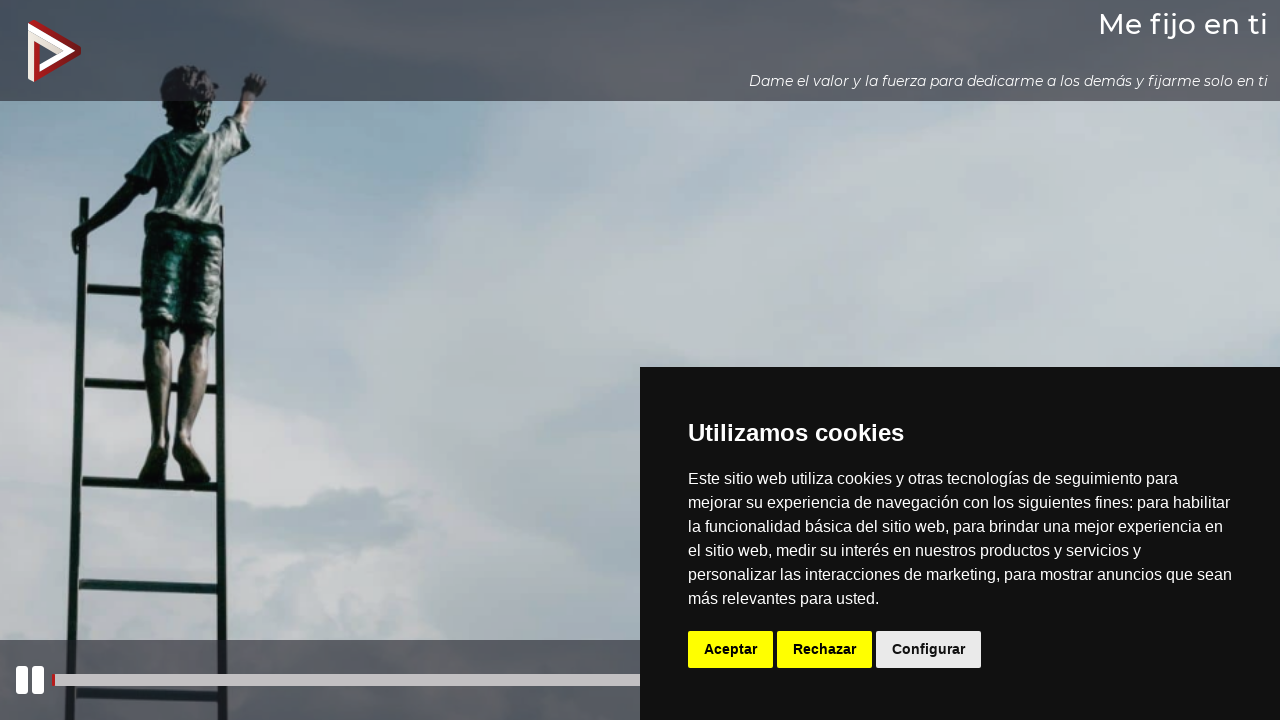

--- FILE ---
content_type: text/html; charset=UTF-8
request_url: https://rezandovoy.org/reproductor/infantil/2023-11-05
body_size: 5841
content:
<!DOCTYPE html>
<html lang="es_ES" dir="ltr">
    <head>
        <meta charset="UTF-8">
        <meta name="viewport" content="width=device-width, initial-scale=1.0">
        <base href="https://rezandovoy.org" />
        <title>Rezandovoy - </title>
        <meta name="description" content="Rezandovoy ofrece diariamente una oración en audio para rezar al hilo de lecturas bíblicas, poemas y textos para la reflexión, imágenes y músicas." />
        <meta name="keywords" content="rezandovoy, oración, rezar, 'rezando voy', 'oración diaria', 'oración en audio', jesuitas, 'rezar andando', 'Compañía de Jesús', plegaria, súplica, mp3, orar, rezando, reproductor, voy, diaria" />
        <meta name="robots" content="index, follow" />
        <meta name="theme-color" content="#B71C1C">
        <meta property="og:type" content="website" />
        <meta property="og:url" content="https://rezandovoy.org/reproductor/infantil/2023-11-05" />
        <meta name="twitter:site" content="@rezandovoy" />
        <meta name="twitter:creator" content="@rezandovoy">
        <meta name="apple-itunes-app" content="app-id=1058565699">
        <meta name="google-play-app" content="app-id=mansoftware.rv">

                    <meta name="twitter:card" content="summary_large_image">
            <meta property="og:title" content="Rezandovoy - Me fijo en ti">
            <meta property="og:image" content="https://rezando.es/public/rezandovoy/images/Infantil01/1-d.jpg?v=255093">
            <meta name="og:description" content="Dame el valor y la fuerza
para dedicarme a los demás
y fijarme solo en ti" />
            <meta property="og:audio" content="https://rezando.es/public/rezandovoy/oraciones/5125/o.mp3" />
            <meta property="og:audio:secure_url" content="https://rezando.es/public/rezandovoy/oraciones/5125/o.mp3" />
            <meta property="og:audio:type" content="audio/mpeg" />
            <!--<meta name="twitter:card" content="player">
            <meta property="og:title" content="">
            <meta property="og:image" content="">
            <meta name="og:description" content="" />
            <meta name="twitter:player" content="">
            <meta name="twitter:player:width" content="400">
            <meta name="twitter:player:height" content="600">-->
        
                    <link rel="stylesheet" href="css/bootstrap.min.css" />
                <link rel="stylesheet" href="css/template.min.css?v=18622" />
        <link rel="stylesheet" href="css/all.min.css" />
        <link rel="stylesheet" href="css/bootstrap-datepicker.css" />
        <link rel="stylesheet" href="css/smart-app-banner.css" />

        <!-- generics -->
        <link rel="icon" href="images/favicon/favicon-32.png" sizes="32x32">
        <link rel="icon" href="images/favicon/favicon-57.png" sizes="57x57">
        <link rel="icon" href="images/favicon/favicon-76.png" sizes="76x76">
        <link rel="icon" href="images/favicon/favicon-96.png" sizes="96x96">
        <link rel="icon" href="images/favicon/favicon-128.png" sizes="128x128">
        <link rel="icon" href="images/favicon/favicon-192.png" sizes="192x192">
        <link rel="icon" href="images/favicon/favicon-228.png" sizes="228x228">

        <!-- Android -->
        <link rel="shortcut icon" sizes="196x196" href="images/favicon/favicon-196.png">

        <!-- iOS -->
        <link rel="apple-touch-icon" href="images/favicon/favicon-120.png" sizes="120x120">
        <link rel="apple-touch-icon" href="images/favicon/favicon-152.png" sizes="152x152">
        <link rel="apple-touch-icon" href="images/favicon/favicon-180.png" sizes="180x180">

        <!-- Windows 8 IE 10-->
        <meta name="msapplication-TileColor" content="">
        <meta name="msapplication-TileImage" content="images/favicon/favicon-144.png">

		<script type="text/javascript" src="https://www.termsfeed.com/public/cookie-consent/4.2.0/cookie-consent.js" charset="UTF-8"></script>
		<script type="text/javascript" charset="UTF-8">
			document.addEventListener('DOMContentLoaded', function () {
			cookieconsent.run({"notice_banner_type":"simple","consent_type":"express","palette":"dark","language":"es","page_load_consent_levels":["strictly-necessary"],"notice_banner_reject_button_hide":false,"preferences_center_close_button_hide":false,"page_refresh_confirmation_buttons":false,"website_privacy_policy_url":"https://www.rezandovoy.org/politica-privacidad.pdf"});
			});
		</script>
        <script src="https://www.gstatic.com/firebasejs/8.5.0/firebase-app.js"></script>
        <script src="https://www.gstatic.com/firebasejs/8.5.0/firebase-analytics.js"></script>
        <script type="text/plain" cookie-consent="strictly-necessary">
            // Your web app's Firebase configuration
            // For Firebase JS SDK v7.20.0 and later, measurementId is optional
            var firebaseConfig = {
                apiKey: "AIzaSyARl0ooTCOMku_zwZ75hnCQIwNHztexytw",
                authDomain: "rezandovoy-a2c45.firebaseapp.com",
                projectId: "rezandovoy-a2c45",
                storageBucket: "rezandovoy-a2c45.appspot.com",
                messagingSenderId: "19332452696",
                appId: "1:19332452696:web:ebc5d9d6f70c9d2a08d52d",
                measurementId: "G-YE0EP7Y7WR"
            };
            // Initialize Firebase
            firebase.initializeApp(firebaseConfig);
            const analytics = firebase.analytics();
        </script>
        <script type="text/javascript" src="js/bootstrap.bundle.min.js"></script>
        <script src="https://ajax.googleapis.com/ajax/libs/jquery/3.6.0/jquery.min.js"></script>
        <script type="text/javascript" src="js/template.js?v=1"></script>
        <script type="text/javascript" src="js/bootstrap-datepicker.js"></script>
        <script type="text/javascript" src="js/smart-app-banner.js"></script>
        <script src="https://www.google.com/recaptcha/api.js"></script>

    </head>
    <body class="d-flex flex-column min-vh-100">
        <script type="text/javascript">
            new SmartBanner({
                daysHidden: 15,   // days to hide banner after close button is clicked (defaults to 15)
                daysReminder: 90, // days to hide banner after "VIEW" button is clicked (defaults to 90)
                appStoreLanguage: 'es_ES', // language code for the App Store (defaults to user's browser language)
                title: 'Rezandovoy',
                author: 'Rezandovoy',
                button: 'Ver',
                store: {
                    ios: 'En la App Store',
                    android: 'En Google Play',
                    windows: 'En Windows store'
                },
                price: {
                    ios: 'Gratis',
                    android: 'Gratis'
                }
                // , theme: '' // put platform type ('ios', 'android', etc.) here to force single theme on all device
                // , icon: '' // full path to icon image if not using website icon image
                // , force: 'ios' // Uncomment for platform emulation
            });
        </script>
        	        <script>
    document.title = "Rezandovoy - Me fijo en ti";
    window.addEventListener('load', (event) => {
        if (analytics) {
            analytics.logEvent('AbreOracion', {
                Tipo: 'Infantil',
                Titulo: 'Me fijo en ti',
                Valor: 5125,
                Origen: 'Web'
            });
        }
        var tooltipTriggerList = [].slice.call(document.querySelectorAll('[data-bs-toggle="tooltip"]'));
        var tooltipList = tooltipTriggerList.map(function (tooltipTriggerEl) {
            return new bootstrap.Tooltip(tooltipTriggerEl)
        });
    });
</script>
<div class="player">
	<style>#CrossFade .img { -webkit-animation: CrossFade 840s infinite; -moz-animation: CrossFade 840s infinite; -ms-animation: CrossFade 840s infinite; -o-animation: CrossFade 840s infinite; animation: CrossFade 840s infinite; }#CrossFade .img:nth-child(8) { -webkit-animation-delay: 0s; animation-delay: 0s; }#CrossFade .img:nth-child(7) { -webkit-animation-delay: 105s; animation-delay: 105s; }#CrossFade .img:nth-child(6) { -webkit-animation-delay: 210s; animation-delay: 210s; }#CrossFade .img:nth-child(5) { -webkit-animation-delay: 315s; animation-delay: 315s; }#CrossFade .img:nth-child(4) { -webkit-animation-delay: 420s; animation-delay: 420s; }#CrossFade .img:nth-child(3) { -webkit-animation-delay: 525s; animation-delay: 525s; }#CrossFade .img:nth-child(2) { -webkit-animation-delay: 630s; animation-delay: 630s; }#CrossFade .img:nth-child(1) { -webkit-animation-delay: 735s; animation-delay: 735s; }
		@-webkit-keyframes CrossFade {
		    0% {opacity: 1; }
		    12% {opacity: 1; -webkit-transform: scale(1) rotate(0); transform: scale(1) rotate(0) }
		    13% {opacity: 0; }
		    99% {opacity: 0; }
		    100% {opacity: 1; }
		}
		@-moz-keyframes CrossFade {
		    0% {opacity: 1; } 
		    12% {opacity: 1; -webkit-transform: scale(1) rotate(0); transform: scale(1) rotate(0) }
		    13% {opacity: 0; }
		    99% {opacity: 0; }
		    100% {opacity: 1; }
		}
		@-ms-keyframes CrossFade {
		    0% {opacity: 1; }
		    12% {opacity: 1; -webkit-transform: scale(1) rotate(0); transform: scale(1) rotate(0) }
		    13% {opacity: 0; }
		    99% {opacity: 0; }
		    100% {opacity: 1; }
		}
		@keyframes CrossFade {
		    0% {opacity: 1; }
		    12% {opacity: 1; -webkit-transform: scale(1) rotate(0); transform: scale(1) rotate(0) }
		    13% {opacity: 0; }
		    99% {opacity: 0; }
		    100% {opacity: 1; }
		}</style><div style="height:100vh; width:100vw; background:#eee; position: fixed; z-index: 0;" class="image-wrap" id="CrossFade"><picture class="img"><source media="(max-width: 600px)" srcset="https://rezando.es/public/rezandovoy/images/Infantil01/1-m.jpg?v=74591"><source media="(max-width: 1920px)" srcset="https://rezando.es/public/rezandovoy/images/Infantil01/1-d.jpg?v=255093"><source media="(min-width: 1921px)" srcset="https://rezando.es/public/rezandovoy/images/Infantil01/1-x.jpg?v=277340"><img src="https://rezando.es/public/rezandovoy/images/Infantil01/1-d.jpg?v=255093"></picture><picture class="img"><source media="(max-width: 600px)" srcset="https://rezando.es/public/rezandovoy/images/Infantil01/2-m.jpg?v=29274"><source media="(max-width: 1920px)" srcset="https://rezando.es/public/rezandovoy/images/Infantil01/2-d.jpg?v=69737"><source media="(min-width: 1921px)" srcset="https://rezando.es/public/rezandovoy/images/Infantil01/2-x.jpg?v=77520"><img src="https://rezando.es/public/rezandovoy/images/Infantil01/2-d.jpg?v=69737"></picture><picture class="img"><source media="(max-width: 600px)" srcset="https://rezando.es/public/rezandovoy/images/Infantil01/3-m.jpg?v=61484"><source media="(max-width: 1920px)" srcset="https://rezando.es/public/rezandovoy/images/Infantil01/3-d.jpg?v=124706"><source media="(min-width: 1921px)" srcset="https://rezando.es/public/rezandovoy/images/Infantil01/3-x.jpg?v=136904"><img src="https://rezando.es/public/rezandovoy/images/Infantil01/3-d.jpg?v=124706"></picture><picture class="img"><source media="(max-width: 600px)" srcset="https://rezando.es/public/rezandovoy/images/Infantil01/4-m.jpg?v=83407"><source media="(max-width: 1920px)" srcset="https://rezando.es/public/rezandovoy/images/Infantil01/4-d.jpg?v=185673"><source media="(min-width: 1921px)" srcset="https://rezando.es/public/rezandovoy/images/Infantil01/4-x.jpg?v=195564"><img src="https://rezando.es/public/rezandovoy/images/Infantil01/4-d.jpg?v=185673"></picture><picture class="img"><source media="(max-width: 600px)" srcset="https://rezando.es/public/rezandovoy/images/Infantil01/5-m.jpg?v=41627"><source media="(max-width: 1920px)" srcset="https://rezando.es/public/rezandovoy/images/Infantil01/5-d.jpg?v=101284"><source media="(min-width: 1921px)" srcset="https://rezando.es/public/rezandovoy/images/Infantil01/5-x.jpg?v=108502"><img src="https://rezando.es/public/rezandovoy/images/Infantil01/5-d.jpg?v=101284"></picture><picture class="img"><source media="(max-width: 600px)" srcset="https://rezando.es/public/rezandovoy/images/Infantil01/6-m.jpg?v=50670"><source media="(max-width: 1920px)" srcset="https://rezando.es/public/rezandovoy/images/Infantil01/6-d.jpg?v=124596"><source media="(min-width: 1921px)" srcset="https://rezando.es/public/rezandovoy/images/Infantil01/6-x.jpg?v=143700"><img src="https://rezando.es/public/rezandovoy/images/Infantil01/6-d.jpg?v=124596"></picture><picture class="img"><source media="(max-width: 600px)" srcset="https://rezando.es/public/rezandovoy/images/Infantil01/7-m.jpg?v=20716"><source media="(max-width: 1920px)" srcset="https://rezando.es/public/rezandovoy/images/Infantil01/7-d.jpg?v=44607"><source media="(min-width: 1921px)" srcset="https://rezando.es/public/rezandovoy/images/Infantil01/7-x.jpg?v=55566"><img src="https://rezando.es/public/rezandovoy/images/Infantil01/7-d.jpg?v=44607"></picture><picture class="img"><source media="(max-width: 600px)" srcset="https://rezando.es/public/rezandovoy/images/Infantil01/8-m.jpg?v=26517"><source media="(max-width: 1920px)" srcset="https://rezando.es/public/rezandovoy/images/Infantil01/8-d.jpg?v=50282"><source media="(min-width: 1921px)" srcset="https://rezando.es/public/rezandovoy/images/Infantil01/8-x.jpg?v=60822"><img src="https://rezando.es/public/rezandovoy/images/Infantil01/8-d.jpg?v=50282"></picture></div>    <nav class="navbar text-rv-light">
        <div class="container-fluid justify-content-start">
            <!--<div class="menu-reproductor dropdown-toggle" data-bs-toggle="dropdown" aria-expanded="false">
                <i class="fas fa-bars text-rv-light"></i>
            </div>
            <ul class="dropdown-menu text-rv-dark ">
                <li class="mb-1"><a href="#" class="dropdown-item"><div class="icon"><i class="fas fa-home"></i></div> </a></li>
				            </ul>-->
            <a class="navbar-brand" href="https://rezandovoy.org">
                <div class="logo-player">
					<?xml version="1.0" encoding="utf-8"?>
<!-- Generator: Adobe Illustrator 25.2.1, SVG Export Plug-In . SVG Version: 6.00 Build 0)  -->
<svg version="1.1" baseProfile="tiny" id="Capa_1" xmlns="http://www.w3.org/2000/svg" xmlns:xlink="http://www.w3.org/1999/xlink"
	 x="0px" y="0px" viewBox="0 0 158.55 183.77" overflow="visible" xml:space="preserve">
<g>
	<linearGradient id="grad1" x1="0%" y1="0%" x2="100%" y2="0%">
		<stop offset="0%" style="stop-color:#b71c1c;stop-opacity:1" />
		<stop offset="100%" style="stop-color:#6a1818;stop-opacity:1" />
    </linearGradient>
	<linearGradient id="grad2" x1="0%" y1="0%" x2="100%" y2="0%">
		<stop offset="0%" style="stop-color:#f2ede4;stop-opacity:1" />
		<stop offset="100%" style="stop-color:#d9d1c7;stop-opacity:1" />
    </linearGradient>
	<path fill="url(#grad1)" id="line" d="M21.12,0.93l133.92,76.91c2.17,1.25,3.51,3.56,3.51,6.07v14.13c0,2.49-1.33,4.8-3.48,6.05L18.13,183.77
		l0.26-121.53l16.34,9.96v80.94l106.47-61.79L0,9.13l14.12-8.19C16.29-0.31,18.95-0.31,21.12,0.93z"/>
	<polygon fill="#FFFFFF" points="0,30.07 105.96,91.34 34.72,132.19 34.72,153.13 141.19,91.34 0,9.13 	"/>
	<path fill="url(#grad2)" d="M0,170.28V30.07l105.96,61.28l-19.14,10.98L34.72,72.19l-16.34-9.96l-0.26,121.53l-14.29-7.25
		C1.48,175.33,0,172.92,0,170.28z"/>
</g>
</svg>
                </div>
            </a>
            <div class="info-oracion flex-grow-1 text-end">
                <h3>Me fijo en ti</h3>
                <span class="small">Dame el valor y la fuerza
para dedicarme a los demás
y fijarme solo en ti</span>
            </div>
        </div>
    </nav>
    <div class="modal fade" id="informacion">
        <div class="modal-dialog modal-dialog-centered modal-xl modal-dialog-scrollable">
            <div class="modal-content bg-rv-dark text-rv-light">
                <div class="modal-header">
                    <nav>
                        <div class="nav nav-pills" id="nav-tab" role="tablist">
	                                                        <button class="nav-link active" id="nav-gospel-tab" data-bs-toggle="tab" data-bs-target="#nav-gospel" type="button" role="tab" aria-controls="nav-gospel" aria-selected="false">Lectura</button>
	                        							                                <button class="nav-link" id="nav-music-tab" data-bs-toggle="tab" data-bs-target="#nav-music" type="button" role="tab" aria-controls="nav-music" aria-selected="true">Música</button>
														
                        </div>
                    </nav>
                </div>
                <div class="modal-body">
                    <div class="tab-content" id="nav-tabContent">
	                                                <div class="tab-pane fade show active" id="nav-gospel" role="tabpanel" aria-labelledby="nav-gospel-tab">
			                    <h2>Mt 23, 1-12</h2><p>A Jesús le molestaba mucho la actitud de los jefes judíos. Por eso, un día, hablando a la gente, quiso enseñarles todo lo que esas autoridades hacían mal. Y les dijo: «Mirad, los escribas y fariseos, que mandan en vosotros, no son buenos. Lo que dicen está bien, pero lo que hacen no. Vosotros escuchad sus palabras, que hablan de Dios y amor, y cumplidlas, pero no hagáis lo que ellos hacen. Porque hablan de Dios, pero son unos presumidos. Hablan de cumplir la ley y obligan a otros a cumplirla, pero ellos hacen lo que les da la gana. Presumen de humildad, pero están deseando que los aplaudan, que les hagan reverencias por la calle y los llamen maestros». La gente estaba sorprendida con las cosas que decía Jesús. Él siguió. «Mirad, vosotros no os dejéis llamar maestros, que solo Dios es vuestro Maestro; ni padres, que solo Dios es vuestro Padre. Vosotros sed humildes y estad dispuestos a servir a los demás. Y cuanto más poder tengáis, que sea más para servir a quienes de verdad lo necesitan».<br><br></p>                            </div>
	                    						                            <div class="tab-pane fade" id="nav-music" role="tabpanel" aria-labelledby="nav-music-tab">
                                <div class="row g-4">
									                                        <div class="col-12 col-md-6 d-flex align-items-stretch">
                                            <div class="card w-100 bg-rv border-0 text-white">
                                                <div class="row g-0 p-2">
                                                    <div class="col-4 d-flex flex-column justify-content-center">
                                                        <img class="img-fluid" src="">
                                                    </div>
                                                    <div class="col-8">
                                                        <div class="card-body d-flex justify-content-end flex-column p-xl-2">
	                                                                                                                        <a href="https://libreria.sanpablo.es/audio/ignacio-intimo_106011" target="_blank">
                                                                    <h5 class="card-title">Quiero conocerte</h5>
                                                                </a>
	                                                        																														                                                                <h6 class="card-title">interpretado por Borja Iturbe y Maite Barea</h6>
															                                                            <p class="card-text">&laquo;Ignacio íntimo.&raquo; <span>&copy; Autorización de  <a target="_blank" href="http://www.musica.sanpablo.es/">San Pablo Multimedia</a></span></p>
                                                        </div>
                                                    </div>
                                                </div>
                                            </div>
                                        </div>
									                                </div>
                            </div>
												                    </div>
                </div>
                <div class="modal-footer">
	                                    <button type="button" class="btn btn-outline-rv" data-bs-dismiss="modal">Cerrar</button>
                </div>
            </div>
        </div>
    </div>
    <div id="reproductor">
        <div class="reproductor">
            <audio id="player" preload="true">
                <source src="https://rezando.es/public/rezandovoy/oraciones/5125/o.mp3" type="audio/mpeg">
            </audio>
            <div id="audioplayer">
                <div class="controles flex-grow-1">
                    <i class="control fas fa-play"></i>
                    <progress id="seekbar"></progress>
                    <span id="timeline">00:00</span>
                </div>
                <div class="volumen d-flex">
                    <i class="fas fa-volume-up" data-bs-toggle="tooltip" data-bs-placement="top" title="Volumen"></i>
                    <p class="range-field right align-middle mt-auto mb-auto">
                        <input type="range" class="form-range vol" value="100" min="0" max="100" />
                    </p>
                </div>
                <span data-bs-toggle="modal" data-bs-target="#informacion"><i class="info fas fa-info-circle" data-bs-toggle="tooltip" data-bs-placement="top" title="Detalles de la oración"></i></span>
                <span data-bs-toggle="tooltip" data-bs-placement="top" title="Compartir"><i class="share fas fa-share-alt" data-bs-toggle="popover" data-bs-placement="top" data-tipo="Infantil" data-titulo="Me fijo en ti" data-valor="5125" data-origen="Web"></i></span>
                <a href="/download.php?oracion=5125&nombre=RVI-2023-11-05&titulo=Me fijo en ti&tipo=Infantil" target="_blank" class="download text-white" data-bs-toggle="tooltip" data-bs-placement="top" title="Descargar"><i class="fas fa-download"></i></a>
                <i class="fullscreen fas fa-expand" data-bs-toggle="tooltip" data-bs-placement="top" title="Pantalla completa"></i>
            </div>
        </div>
    </div>
</div>
                    </body>
</html>

--- FILE ---
content_type: text/javascript; charset=UTF-8
request_url: https://www.gstatic.com/firebasejs/8.5.0/firebase-app.js
body_size: 6556
content:
!function(e,t){"object"==typeof exports&&"undefined"!=typeof module?module.exports=t():"function"==typeof define&&define.amd?define(t):(e="undefined"!=typeof globalThis?globalThis:e||self).firebase=t()}(this,function(){"use strict";var r=function(e,t){return(r=Object.setPrototypeOf||{__proto__:[]}instanceof Array&&function(e,t){e.__proto__=t}||function(e,t){for(var n in t)Object.prototype.hasOwnProperty.call(t,n)&&(e[n]=t[n])})(e,t)};var i=function(){return(i=Object.assign||function(e){for(var t,n=1,r=arguments.length;n<r;n++)for(var i in t=arguments[n])Object.prototype.hasOwnProperty.call(t,i)&&(e[i]=t[i]);return e}).apply(this,arguments)};function e(e,a,s,c){return new(s=s||Promise)(function(n,t){function r(e){try{o(c.next(e))}catch(e){t(e)}}function i(e){try{o(c.throw(e))}catch(e){t(e)}}function o(e){var t;e.done?n(e.value):((t=e.value)instanceof s?t:new s(function(e){e(t)})).then(r,i)}o((c=c.apply(e,a||[])).next())})}function n(n,r){var i,o,a,s={label:0,sent:function(){if(1&a[0])throw a[1];return a[1]},trys:[],ops:[]},e={next:t(0),throw:t(1),return:t(2)};return"function"==typeof Symbol&&(e[Symbol.iterator]=function(){return this}),e;function t(t){return function(e){return function(t){if(i)throw new TypeError("Generator is already executing.");for(;s;)try{if(i=1,o&&(a=2&t[0]?o.return:t[0]?o.throw||((a=o.return)&&a.call(o),0):o.next)&&!(a=a.call(o,t[1])).done)return a;switch(o=0,(t=a?[2&t[0],a.value]:t)[0]){case 0:case 1:a=t;break;case 4:return s.label++,{value:t[1],done:!1};case 5:s.label++,o=t[1],t=[0];continue;case 7:t=s.ops.pop(),s.trys.pop();continue;default:if(!(a=0<(a=s.trys).length&&a[a.length-1])&&(6===t[0]||2===t[0])){s=0;continue}if(3===t[0]&&(!a||t[1]>a[0]&&t[1]<a[3])){s.label=t[1];break}if(6===t[0]&&s.label<a[1]){s.label=a[1],a=t;break}if(a&&s.label<a[2]){s.label=a[2],s.ops.push(t);break}a[2]&&s.ops.pop(),s.trys.pop();continue}t=r.call(n,s)}catch(e){t=[6,e],o=0}finally{i=a=0}if(5&t[0])throw t[1];return{value:t[0]?t[1]:void 0,done:!0}}([t,e])}}}function u(e){var t="function"==typeof Symbol&&Symbol.iterator,n=t&&e[t],r=0;if(n)return n.call(e);if(e&&"number"==typeof e.length)return{next:function(){return{value:(e=e&&r>=e.length?void 0:e)&&e[r++],done:!e}}};throw new TypeError(t?"Object is not iterable.":"Symbol.iterator is not defined.")}function p(e,t){var n="function"==typeof Symbol&&e[Symbol.iterator];if(!n)return e;var r,i,o=n.call(e),a=[];try{for(;(void 0===t||0<t--)&&!(r=o.next()).done;)a.push(r.value)}catch(e){i={error:e}}finally{try{r&&!r.done&&(n=o.return)&&n.call(o)}finally{if(i)throw i.error}}return a}function a(e,t){for(var n=0,r=t.length,i=e.length;n<r;n++,i++)e[i]=t[n];return e}function f(e,t){if(!(t instanceof Object))return t;switch(t.constructor){case Date:return new Date(t.getTime());case Object:void 0===e&&(e={});break;case Array:e=[];break;default:return t}for(var n in t)t.hasOwnProperty(n)&&"__proto__"!==n&&(e[n]=f(e[n],t[n]));return e}var o=(t.prototype.wrapCallback=function(n){var r=this;return function(e,t){e?r.reject(e):r.resolve(t),"function"==typeof n&&(r.promise.catch(function(){}),1===n.length?n(e):n(e,t))}},t);function t(){var n=this;this.reject=function(){},this.resolve=function(){},this.promise=new Promise(function(e,t){n.resolve=e,n.reject=t})}var s,c="FirebaseError",l=(function(e,t){if("function"!=typeof t&&null!==t)throw new TypeError("Class extends value "+String(t)+" is not a constructor or null");function n(){this.constructor=e}r(e,t),e.prototype=null===t?Object.create(t):(n.prototype=t.prototype,new n)}(h,s=Error),h);function h(e,t,n){t=s.call(this,t)||this;return t.code=e,t.customData=n,t.name=c,Object.setPrototypeOf(t,h.prototype),Error.captureStackTrace&&Error.captureStackTrace(t,d.prototype.create),t}var d=(v.prototype.create=function(e){for(var t=[],n=1;n<arguments.length;n++)t[n-1]=arguments[n];var r,i=t[0]||{},o=this.service+"/"+e,e=this.errors[e],e=e?(r=i,e.replace(y,function(e,t){var n=r[t];return null!=n?String(n):"<"+t+"?>"})):"Error",e=this.serviceName+": "+e+" ("+o+").";return new l(o,e,i)},v);function v(e,t,n){this.service=e,this.serviceName=t,this.errors=n}var y=/\{\$([^}]+)}/g;function m(e,t){return Object.prototype.hasOwnProperty.call(e,t)}function b(e,t){t=new g(e,t);return t.subscribe.bind(t)}var g=(I.prototype.next=function(t){this.forEachObserver(function(e){e.next(t)})},I.prototype.error=function(t){this.forEachObserver(function(e){e.error(t)}),this.close(t)},I.prototype.complete=function(){this.forEachObserver(function(e){e.complete()}),this.close()},I.prototype.subscribe=function(e,t,n){var r,i=this;if(void 0===e&&void 0===t&&void 0===n)throw new Error("Missing Observer.");void 0===(r=function(e,t){if("object"!=typeof e||null===e)return!1;for(var n=0,r=t;n<r.length;n++){var i=r[n];if(i in e&&"function"==typeof e[i])return!0}return!1}(e,["next","error","complete"])?e:{next:e,error:t,complete:n}).next&&(r.next=w),void 0===r.error&&(r.error=w),void 0===r.complete&&(r.complete=w);n=this.unsubscribeOne.bind(this,this.observers.length);return this.finalized&&this.task.then(function(){try{i.finalError?r.error(i.finalError):r.complete()}catch(e){}}),this.observers.push(r),n},I.prototype.unsubscribeOne=function(e){void 0!==this.observers&&void 0!==this.observers[e]&&(delete this.observers[e],--this.observerCount,0===this.observerCount&&void 0!==this.onNoObservers&&this.onNoObservers(this))},I.prototype.forEachObserver=function(e){if(!this.finalized)for(var t=0;t<this.observers.length;t++)this.sendOne(t,e)},I.prototype.sendOne=function(e,t){var n=this;this.task.then(function(){if(void 0!==n.observers&&void 0!==n.observers[e])try{t(n.observers[e])}catch(e){"undefined"!=typeof console&&console.error&&console.error(e)}})},I.prototype.close=function(e){var t=this;this.finalized||(this.finalized=!0,void 0!==e&&(this.finalError=e),this.task.then(function(){t.observers=void 0,t.onNoObservers=void 0}))},I);function I(e,t){var n=this;this.observers=[],this.unsubscribes=[],this.observerCount=0,this.task=Promise.resolve(),this.finalized=!1,this.onNoObservers=t,this.task.then(function(){e(n)}).catch(function(e){n.error(e)})}function w(){}var E=(O.prototype.setInstantiationMode=function(e){return this.instantiationMode=e,this},O.prototype.setMultipleInstances=function(e){return this.multipleInstances=e,this},O.prototype.setServiceProps=function(e){return this.serviceProps=e,this},O.prototype.setInstanceCreatedCallback=function(e){return this.onInstanceCreated=e,this},O);function O(e,t,n){this.name=e,this.instanceFactory=t,this.type=n,this.multipleInstances=!1,this.serviceProps={},this.instantiationMode="LAZY",this.onInstanceCreated=null}var _="[DEFAULT]",N=(C.prototype.get=function(e){void 0===e&&(e=_);var t=this.normalizeInstanceIdentifier(e);if(!this.instancesDeferred.has(t)){var n=new o;if(this.instancesDeferred.set(t,n),this.isInitialized(t)||this.shouldAutoInitialize())try{var r=this.getOrInitializeService({instanceIdentifier:t});r&&n.resolve(r)}catch(e){}}return this.instancesDeferred.get(t).promise},C.prototype.getImmediate=function(e){var t=i({identifier:_,optional:!1},e),e=t.identifier,t=t.optional,n=this.normalizeInstanceIdentifier(e);if(!this.isInitialized(n)&&!this.shouldAutoInitialize()){if(t)return null;throw Error("Service "+this.name+" is not available")}try{return this.getOrInitializeService({instanceIdentifier:n})}catch(e){if(t)return null;throw e}},C.prototype.getComponent=function(){return this.component},C.prototype.setComponent=function(e){var t,n;if(e.name!==this.name)throw Error("Mismatching Component "+e.name+" for Provider "+this.name+".");if(this.component)throw Error("Component for "+this.name+" has already been provided");if(this.component=e,this.shouldAutoInitialize()){if("EAGER"===e.instantiationMode)try{this.getOrInitializeService({instanceIdentifier:_})}catch(e){}try{for(var r=u(this.instancesDeferred.entries()),i=r.next();!i.done;i=r.next()){var o=p(i.value,2),a=o[0],s=o[1],c=this.normalizeInstanceIdentifier(a);try{var l=this.getOrInitializeService({instanceIdentifier:c});s.resolve(l)}catch(e){}}}catch(e){t={error:e}}finally{try{i&&!i.done&&(n=r.return)&&n.call(r)}finally{if(t)throw t.error}}}},C.prototype.clearInstance=function(e){void 0===e&&(e=_),this.instancesDeferred.delete(e),this.instances.delete(e)},C.prototype.delete=function(){return e(this,void 0,void 0,function(){var t;return n(this,function(e){switch(e.label){case 0:return t=Array.from(this.instances.values()),[4,Promise.all(a(a([],p(t.filter(function(e){return"INTERNAL"in e}).map(function(e){return e.INTERNAL.delete()}))),p(t.filter(function(e){return"_delete"in e}).map(function(e){return e._delete()}))))];case 1:return e.sent(),[2]}})})},C.prototype.isComponentSet=function(){return null!=this.component},C.prototype.isInitialized=function(e){return void 0===e&&(e=_),this.instances.has(e)},C.prototype.initialize=function(e){var t,n,r=(e=void 0===e?{}:e).instanceIdentifier,r=void 0===r?_:r,e=e.options,e=void 0===e?{}:e,i=this.normalizeInstanceIdentifier(r);if(this.isInitialized(i))throw Error(this.name+"("+i+") has already been initialized");if(!this.isComponentSet())throw Error("Component "+this.name+" has not been registered yet");var o=this.getOrInitializeService({instanceIdentifier:i,options:e});try{for(var a=u(this.instancesDeferred.entries()),s=a.next();!s.done;s=a.next()){var c=p(s.value,2),l=c[0],c=c[1];i===this.normalizeInstanceIdentifier(l)&&c.resolve(o)}}catch(e){t={error:e}}finally{try{s&&!s.done&&(n=a.return)&&n.call(a)}finally{if(t)throw t.error}}return this.invokeOnInitCallbacks(o,i),o},C.prototype.onInit=function(e){var t=this;return this.onInitCallbacks.add(e),function(){t.onInitCallbacks.delete(e)}},C.prototype.invokeOnInitCallbacks=function(e,t){var n,r;try{for(var i=u(this.onInitCallbacks),o=i.next();!o.done;o=i.next()){var a=o.value;try{a(e,t)}catch(e){}}}catch(e){n={error:e}}finally{try{o&&!o.done&&(r=i.return)&&r.call(i)}finally{if(n)throw n.error}}},C.prototype.getOrInitializeService=function(e){var t=e.instanceIdentifier,n=e.options,e=void 0===n?{}:n,r=this.instances.get(t);if(!r&&this.component&&(r=this.component.instanceFactory(this.container,{instanceIdentifier:(n=t)===_?void 0:n,options:e}),this.instances.set(t,r),this.component.onInstanceCreated))try{this.component.onInstanceCreated(this.container,t,r)}catch(e){}return r||null},C.prototype.normalizeInstanceIdentifier=function(e){return!this.component||this.component.multipleInstances?e:_},C.prototype.shouldAutoInitialize=function(){return!!this.component&&"EXPLICIT"!==this.component.instantiationMode},C);function C(e,t){this.name=e,this.container=t,this.component=null,this.instances=new Map,this.instancesDeferred=new Map,this.onInitCallbacks=new Set}var L=(S.prototype.addComponent=function(e){var t=this.getProvider(e.name);if(t.isComponentSet())throw new Error("Component "+e.name+" has already been registered with "+this.name);t.setComponent(e)},S.prototype.addOrOverwriteComponent=function(e){this.getProvider(e.name).isComponentSet()&&this.providers.delete(e.name),this.addComponent(e)},S.prototype.getProvider=function(e){if(this.providers.has(e))return this.providers.get(e);var t=new N(e,this);return this.providers.set(e,t),t},S.prototype.getProviders=function(){return Array.from(this.providers.values())},S);function S(e){this.name=e,this.providers=new Map}var R,A=[];(z=R=R||{})[z.DEBUG=0]="DEBUG",z[z.VERBOSE=1]="VERBOSE",z[z.INFO=2]="INFO",z[z.WARN=3]="WARN",z[z.ERROR=4]="ERROR",z[z.SILENT=5]="SILENT";function P(e,t){for(var n=[],r=2;r<arguments.length;r++)n[r-2]=arguments[r];if(!(t<e.logLevel)){var i=(new Date).toISOString(),o=j[t];if(!o)throw new Error("Attempted to log a message with an invalid logType (value: "+t+")");console[o].apply(console,a(["["+i+"]  "+e.name+":"],n))}}var k={debug:R.DEBUG,verbose:R.VERBOSE,info:R.INFO,warn:R.WARN,error:R.ERROR,silent:R.SILENT},D=R.INFO,j=((H={})[R.DEBUG]="log",H[R.VERBOSE]="log",H[R.INFO]="info",H[R.WARN]="warn",H[R.ERROR]="error",H),z=(Object.defineProperty(F.prototype,"logLevel",{get:function(){return this._logLevel},set:function(e){if(!(e in R))throw new TypeError('Invalid value "'+e+'" assigned to `logLevel`');this._logLevel=e},enumerable:!1,configurable:!0}),F.prototype.setLogLevel=function(e){this._logLevel="string"==typeof e?k[e]:e},Object.defineProperty(F.prototype,"logHandler",{get:function(){return this._logHandler},set:function(e){if("function"!=typeof e)throw new TypeError("Value assigned to `logHandler` must be a function");this._logHandler=e},enumerable:!1,configurable:!0}),Object.defineProperty(F.prototype,"userLogHandler",{get:function(){return this._userLogHandler},set:function(e){this._userLogHandler=e},enumerable:!1,configurable:!0}),F.prototype.debug=function(){for(var e=[],t=0;t<arguments.length;t++)e[t]=arguments[t];this._userLogHandler&&this._userLogHandler.apply(this,a([this,R.DEBUG],e)),this._logHandler.apply(this,a([this,R.DEBUG],e))},F.prototype.log=function(){for(var e=[],t=0;t<arguments.length;t++)e[t]=arguments[t];this._userLogHandler&&this._userLogHandler.apply(this,a([this,R.VERBOSE],e)),this._logHandler.apply(this,a([this,R.VERBOSE],e))},F.prototype.info=function(){for(var e=[],t=0;t<arguments.length;t++)e[t]=arguments[t];this._userLogHandler&&this._userLogHandler.apply(this,a([this,R.INFO],e)),this._logHandler.apply(this,a([this,R.INFO],e))},F.prototype.warn=function(){for(var e=[],t=0;t<arguments.length;t++)e[t]=arguments[t];this._userLogHandler&&this._userLogHandler.apply(this,a([this,R.WARN],e)),this._logHandler.apply(this,a([this,R.WARN],e))},F.prototype.error=function(){for(var e=[],t=0;t<arguments.length;t++)e[t]=arguments[t];this._userLogHandler&&this._userLogHandler.apply(this,a([this,R.ERROR],e)),this._logHandler.apply(this,a([this,R.ERROR],e))},F);function F(e){this.name=e,this._logLevel=D,this._logHandler=P,this._userLogHandler=null,A.push(this)}function T(t){A.forEach(function(e){e.setLogLevel(t)})}function x(a,t){for(var e=0,n=A;e<n.length;e++)!function(e){var o=null;t&&t.level&&(o=k[t.level]),e.userLogHandler=null===a?null:function(e,t){for(var n=[],r=2;r<arguments.length;r++)n[r-2]=arguments[r];var i=n.map(function(e){if(null==e)return null;if("string"==typeof e)return e;if("number"==typeof e||"boolean"==typeof e)return e.toString();if(e instanceof Error)return e.message;try{return JSON.stringify(e)}catch(e){return null}}).filter(function(e){return e}).join(" ");t>=(null!=o?o:e.logLevel)&&a({level:R[t].toLowerCase(),message:i,args:n,type:e.name})}}(n[e])}var H=((H={})["no-app"]="No Firebase App '{$appName}' has been created - call Firebase App.initializeApp()",H["bad-app-name"]="Illegal App name: '{$appName}",H["duplicate-app"]="Firebase App named '{$appName}' already exists",H["app-deleted"]="Firebase App named '{$appName}' already deleted",H["invalid-app-argument"]="firebase.{$appName}() takes either no argument or a Firebase App instance.",H["invalid-log-argument"]="First argument to `onLog` must be null or a function.",H),B=new d("app","Firebase",H),V="@firebase/app",M="[DEFAULT]",U=((H={})[V]="fire-core",H["@firebase/analytics"]="fire-analytics",H["@firebase/app-check"]="fire-app-check",H["@firebase/auth"]="fire-auth",H["@firebase/database"]="fire-rtdb",H["@firebase/functions"]="fire-fn",H["@firebase/installations"]="fire-iid",H["@firebase/messaging"]="fire-fcm",H["@firebase/performance"]="fire-perf",H["@firebase/remote-config"]="fire-rc",H["@firebase/storage"]="fire-gcs",H["@firebase/firestore"]="fire-fst",H["fire-js"]="fire-js",H["firebase-wrapper"]="fire-js-all",H),W=new z("@firebase/app"),G=(Object.defineProperty($.prototype,"automaticDataCollectionEnabled",{get:function(){return this.checkDestroyed_(),this.automaticDataCollectionEnabled_},set:function(e){this.checkDestroyed_(),this.automaticDataCollectionEnabled_=e},enumerable:!1,configurable:!0}),Object.defineProperty($.prototype,"name",{get:function(){return this.checkDestroyed_(),this.name_},enumerable:!1,configurable:!0}),Object.defineProperty($.prototype,"options",{get:function(){return this.checkDestroyed_(),this.options_},enumerable:!1,configurable:!0}),$.prototype.delete=function(){var t=this;return new Promise(function(e){t.checkDestroyed_(),e()}).then(function(){return t.firebase_.INTERNAL.removeApp(t.name_),Promise.all(t.container.getProviders().map(function(e){return e.delete()}))}).then(function(){t.isDeleted_=!0})},$.prototype._getService=function(e,t){return void 0===t&&(t=M),this.checkDestroyed_(),this.container.getProvider(e).getImmediate({identifier:t})},$.prototype._removeServiceInstance=function(e,t){void 0===t&&(t=M),this.container.getProvider(e).clearInstance(t)},$.prototype._addComponent=function(t){try{this.container.addComponent(t)}catch(e){W.debug("Component "+t.name+" failed to register with FirebaseApp "+this.name,e)}},$.prototype._addOrOverwriteComponent=function(e){this.container.addOrOverwriteComponent(e)},$.prototype.toJSON=function(){return{name:this.name,automaticDataCollectionEnabled:this.automaticDataCollectionEnabled,options:this.options}},$.prototype.checkDestroyed_=function(){if(this.isDeleted_)throw B.create("app-deleted",{appName:this.name_})},$);function $(e,t,n){var r=this;this.firebase_=n,this.isDeleted_=!1,this.name_=t.name,this.automaticDataCollectionEnabled_=t.automaticDataCollectionEnabled||!1,this.options_=f(void 0,e),this.container=new L(t.name),this._addComponent(new E("app",function(){return r},"PUBLIC")),this.firebase_.INTERNAL.components.forEach(function(e){return r._addComponent(e)})}G.prototype.name&&G.prototype.options||G.prototype.delete||console.log("dc");var Y="8.5.0";function J(a){var s={},c=new Map,l={__esModule:!0,initializeApp:function(e,t){void 0===t&&(t={});"object"==typeof t&&null!==t||(t={name:t});var n=t;void 0===n.name&&(n.name=M);t=n.name;if("string"!=typeof t||!t)throw B.create("bad-app-name",{appName:String(t)});if(m(s,t))throw B.create("duplicate-app",{appName:t});n=new a(e,n,l);return s[t]=n},app:u,registerVersion:function(e,t,n){var r=null!==(i=U[e])&&void 0!==i?i:e;n&&(r+="-"+n);var i=r.match(/\s|\//),e=t.match(/\s|\//);if(i||e){n=['Unable to register library "'+r+'" with version "'+t+'":'];return i&&n.push('library name "'+r+'" contains illegal characters (whitespace or "/")'),i&&e&&n.push("and"),e&&n.push('version name "'+t+'" contains illegal characters (whitespace or "/")'),void W.warn(n.join(" "))}o(new E(r+"-version",function(){return{library:r,version:t}},"VERSION"))},setLogLevel:T,onLog:function(e,t){if(null!==e&&"function"!=typeof e)throw B.create("invalid-log-argument");x(e,t)},apps:null,SDK_VERSION:Y,INTERNAL:{registerComponent:o,removeApp:function(e){delete s[e]},components:c,useAsService:function(e,t){if("serverAuth"===t)return null;return t}}};function u(e){if(!m(s,e=e||M))throw B.create("no-app",{appName:e});return s[e]}function o(n){var e,r=n.name;if(c.has(r))return W.debug("There were multiple attempts to register component "+r+"."),"PUBLIC"===n.type?l[r]:null;c.set(r,n),"PUBLIC"===n.type&&(e=function(e){if("function"!=typeof(e=void 0===e?u():e)[r])throw B.create("invalid-app-argument",{appName:r});return e[r]()},void 0!==n.serviceProps&&f(e,n.serviceProps),l[r]=e,a.prototype[r]=function(){for(var e=[],t=0;t<arguments.length;t++)e[t]=arguments[t];return this._getService.bind(this,r).apply(this,n.multipleInstances?e:[])});for(var t=0,i=Object.keys(s);t<i.length;t++){var o=i[t];s[o]._addComponent(n)}return"PUBLIC"===n.type?l[r]:null}return l.default=l,Object.defineProperty(l,"apps",{get:function(){return Object.keys(s).map(function(e){return s[e]})}}),u.App=a,l}var H=function e(){var t=J(G);return t.INTERNAL=i(i({},t.INTERNAL),{createFirebaseNamespace:e,extendNamespace:function(e){f(t,e)},createSubscribe:b,ErrorFactory:d,deepExtend:f}),t}(),K=(X.prototype.getPlatformInfoString=function(){return this.container.getProviders().map(function(e){if(function(e){e=e.getComponent();return"VERSION"===(null==e?void 0:e.type)}(e)){e=e.getImmediate();return e.library+"/"+e.version}return null}).filter(function(e){return e}).join(" ")},X);function X(e){this.container=e}"object"==typeof self&&self.self===self&&void 0!==self.firebase&&(W.warn("\n    Warning: Firebase is already defined in the global scope. Please make sure\n    Firebase library is only loaded once.\n  "),(z=self.firebase.SDK_VERSION)&&0<=z.indexOf("LITE")&&W.warn("\n    Warning: You are trying to load Firebase while using Firebase Performance standalone script.\n    You should load Firebase Performance with this instance of Firebase to avoid loading duplicate code.\n    "));var Z=H.initializeApp;H.initializeApp=function(){for(var e=[],t=0;t<arguments.length;t++)e[t]=arguments[t];return function(){try{return"[object process]"===Object.prototype.toString.call(global.process)}catch(e){return}}()&&W.warn('\n      Warning: This is a browser-targeted Firebase bundle but it appears it is being\n      run in a Node environment.  If running in a Node environment, make sure you\n      are using the bundle specified by the "main" field in package.json.\n      \n      If you are using Webpack, you can specify "main" as the first item in\n      "resolve.mainFields":\n      https://webpack.js.org/configuration/resolve/#resolvemainfields\n      \n      If using Rollup, use the @rollup/plugin-node-resolve plugin and specify "main"\n      as the first item in "mainFields", e.g. [\'main\', \'module\'].\n      https://github.com/rollup/@rollup/plugin-node-resolve\n      '),Z.apply(void 0,e)};var q,Q,ee=H;(q=ee).INTERNAL.registerComponent(new E("platform-logger",function(e){return new K(e)},"PRIVATE")),q.registerVersion(V,"0.6.21",Q),q.registerVersion("fire-js","");return ee.registerVersion("firebase","8.5.0","app"),ee});
//# sourceMappingURL=firebase-app.js.map
